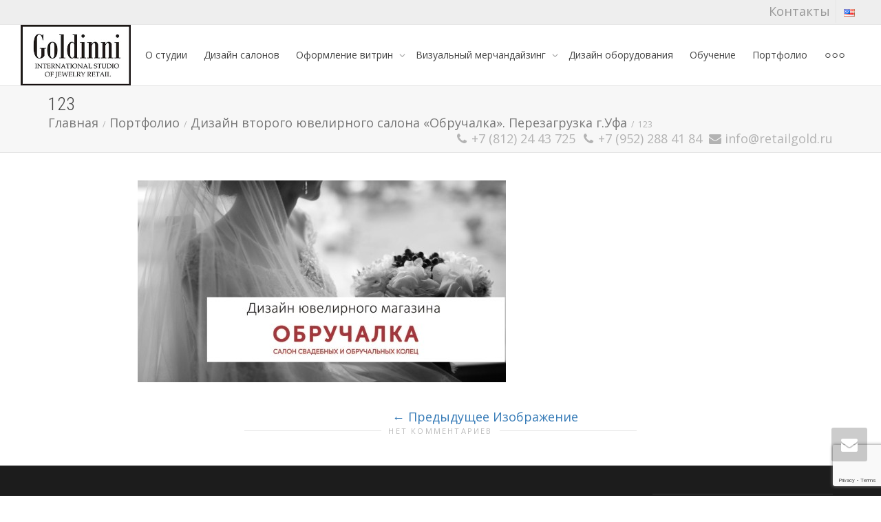

--- FILE ---
content_type: text/html; charset=utf-8
request_url: https://www.google.com/recaptcha/api2/anchor?ar=1&k=6LcPyb0bAAAAAFT0Xix7Z1SquXRnA_cqaWzmn1DZ&co=aHR0cHM6Ly9yZXRhaWxnb2xkLnJ1OjQ0Mw..&hl=en&v=PoyoqOPhxBO7pBk68S4YbpHZ&size=invisible&anchor-ms=20000&execute-ms=30000&cb=dju37ejejluf
body_size: 48788
content:
<!DOCTYPE HTML><html dir="ltr" lang="en"><head><meta http-equiv="Content-Type" content="text/html; charset=UTF-8">
<meta http-equiv="X-UA-Compatible" content="IE=edge">
<title>reCAPTCHA</title>
<style type="text/css">
/* cyrillic-ext */
@font-face {
  font-family: 'Roboto';
  font-style: normal;
  font-weight: 400;
  font-stretch: 100%;
  src: url(//fonts.gstatic.com/s/roboto/v48/KFO7CnqEu92Fr1ME7kSn66aGLdTylUAMa3GUBHMdazTgWw.woff2) format('woff2');
  unicode-range: U+0460-052F, U+1C80-1C8A, U+20B4, U+2DE0-2DFF, U+A640-A69F, U+FE2E-FE2F;
}
/* cyrillic */
@font-face {
  font-family: 'Roboto';
  font-style: normal;
  font-weight: 400;
  font-stretch: 100%;
  src: url(//fonts.gstatic.com/s/roboto/v48/KFO7CnqEu92Fr1ME7kSn66aGLdTylUAMa3iUBHMdazTgWw.woff2) format('woff2');
  unicode-range: U+0301, U+0400-045F, U+0490-0491, U+04B0-04B1, U+2116;
}
/* greek-ext */
@font-face {
  font-family: 'Roboto';
  font-style: normal;
  font-weight: 400;
  font-stretch: 100%;
  src: url(//fonts.gstatic.com/s/roboto/v48/KFO7CnqEu92Fr1ME7kSn66aGLdTylUAMa3CUBHMdazTgWw.woff2) format('woff2');
  unicode-range: U+1F00-1FFF;
}
/* greek */
@font-face {
  font-family: 'Roboto';
  font-style: normal;
  font-weight: 400;
  font-stretch: 100%;
  src: url(//fonts.gstatic.com/s/roboto/v48/KFO7CnqEu92Fr1ME7kSn66aGLdTylUAMa3-UBHMdazTgWw.woff2) format('woff2');
  unicode-range: U+0370-0377, U+037A-037F, U+0384-038A, U+038C, U+038E-03A1, U+03A3-03FF;
}
/* math */
@font-face {
  font-family: 'Roboto';
  font-style: normal;
  font-weight: 400;
  font-stretch: 100%;
  src: url(//fonts.gstatic.com/s/roboto/v48/KFO7CnqEu92Fr1ME7kSn66aGLdTylUAMawCUBHMdazTgWw.woff2) format('woff2');
  unicode-range: U+0302-0303, U+0305, U+0307-0308, U+0310, U+0312, U+0315, U+031A, U+0326-0327, U+032C, U+032F-0330, U+0332-0333, U+0338, U+033A, U+0346, U+034D, U+0391-03A1, U+03A3-03A9, U+03B1-03C9, U+03D1, U+03D5-03D6, U+03F0-03F1, U+03F4-03F5, U+2016-2017, U+2034-2038, U+203C, U+2040, U+2043, U+2047, U+2050, U+2057, U+205F, U+2070-2071, U+2074-208E, U+2090-209C, U+20D0-20DC, U+20E1, U+20E5-20EF, U+2100-2112, U+2114-2115, U+2117-2121, U+2123-214F, U+2190, U+2192, U+2194-21AE, U+21B0-21E5, U+21F1-21F2, U+21F4-2211, U+2213-2214, U+2216-22FF, U+2308-230B, U+2310, U+2319, U+231C-2321, U+2336-237A, U+237C, U+2395, U+239B-23B7, U+23D0, U+23DC-23E1, U+2474-2475, U+25AF, U+25B3, U+25B7, U+25BD, U+25C1, U+25CA, U+25CC, U+25FB, U+266D-266F, U+27C0-27FF, U+2900-2AFF, U+2B0E-2B11, U+2B30-2B4C, U+2BFE, U+3030, U+FF5B, U+FF5D, U+1D400-1D7FF, U+1EE00-1EEFF;
}
/* symbols */
@font-face {
  font-family: 'Roboto';
  font-style: normal;
  font-weight: 400;
  font-stretch: 100%;
  src: url(//fonts.gstatic.com/s/roboto/v48/KFO7CnqEu92Fr1ME7kSn66aGLdTylUAMaxKUBHMdazTgWw.woff2) format('woff2');
  unicode-range: U+0001-000C, U+000E-001F, U+007F-009F, U+20DD-20E0, U+20E2-20E4, U+2150-218F, U+2190, U+2192, U+2194-2199, U+21AF, U+21E6-21F0, U+21F3, U+2218-2219, U+2299, U+22C4-22C6, U+2300-243F, U+2440-244A, U+2460-24FF, U+25A0-27BF, U+2800-28FF, U+2921-2922, U+2981, U+29BF, U+29EB, U+2B00-2BFF, U+4DC0-4DFF, U+FFF9-FFFB, U+10140-1018E, U+10190-1019C, U+101A0, U+101D0-101FD, U+102E0-102FB, U+10E60-10E7E, U+1D2C0-1D2D3, U+1D2E0-1D37F, U+1F000-1F0FF, U+1F100-1F1AD, U+1F1E6-1F1FF, U+1F30D-1F30F, U+1F315, U+1F31C, U+1F31E, U+1F320-1F32C, U+1F336, U+1F378, U+1F37D, U+1F382, U+1F393-1F39F, U+1F3A7-1F3A8, U+1F3AC-1F3AF, U+1F3C2, U+1F3C4-1F3C6, U+1F3CA-1F3CE, U+1F3D4-1F3E0, U+1F3ED, U+1F3F1-1F3F3, U+1F3F5-1F3F7, U+1F408, U+1F415, U+1F41F, U+1F426, U+1F43F, U+1F441-1F442, U+1F444, U+1F446-1F449, U+1F44C-1F44E, U+1F453, U+1F46A, U+1F47D, U+1F4A3, U+1F4B0, U+1F4B3, U+1F4B9, U+1F4BB, U+1F4BF, U+1F4C8-1F4CB, U+1F4D6, U+1F4DA, U+1F4DF, U+1F4E3-1F4E6, U+1F4EA-1F4ED, U+1F4F7, U+1F4F9-1F4FB, U+1F4FD-1F4FE, U+1F503, U+1F507-1F50B, U+1F50D, U+1F512-1F513, U+1F53E-1F54A, U+1F54F-1F5FA, U+1F610, U+1F650-1F67F, U+1F687, U+1F68D, U+1F691, U+1F694, U+1F698, U+1F6AD, U+1F6B2, U+1F6B9-1F6BA, U+1F6BC, U+1F6C6-1F6CF, U+1F6D3-1F6D7, U+1F6E0-1F6EA, U+1F6F0-1F6F3, U+1F6F7-1F6FC, U+1F700-1F7FF, U+1F800-1F80B, U+1F810-1F847, U+1F850-1F859, U+1F860-1F887, U+1F890-1F8AD, U+1F8B0-1F8BB, U+1F8C0-1F8C1, U+1F900-1F90B, U+1F93B, U+1F946, U+1F984, U+1F996, U+1F9E9, U+1FA00-1FA6F, U+1FA70-1FA7C, U+1FA80-1FA89, U+1FA8F-1FAC6, U+1FACE-1FADC, U+1FADF-1FAE9, U+1FAF0-1FAF8, U+1FB00-1FBFF;
}
/* vietnamese */
@font-face {
  font-family: 'Roboto';
  font-style: normal;
  font-weight: 400;
  font-stretch: 100%;
  src: url(//fonts.gstatic.com/s/roboto/v48/KFO7CnqEu92Fr1ME7kSn66aGLdTylUAMa3OUBHMdazTgWw.woff2) format('woff2');
  unicode-range: U+0102-0103, U+0110-0111, U+0128-0129, U+0168-0169, U+01A0-01A1, U+01AF-01B0, U+0300-0301, U+0303-0304, U+0308-0309, U+0323, U+0329, U+1EA0-1EF9, U+20AB;
}
/* latin-ext */
@font-face {
  font-family: 'Roboto';
  font-style: normal;
  font-weight: 400;
  font-stretch: 100%;
  src: url(//fonts.gstatic.com/s/roboto/v48/KFO7CnqEu92Fr1ME7kSn66aGLdTylUAMa3KUBHMdazTgWw.woff2) format('woff2');
  unicode-range: U+0100-02BA, U+02BD-02C5, U+02C7-02CC, U+02CE-02D7, U+02DD-02FF, U+0304, U+0308, U+0329, U+1D00-1DBF, U+1E00-1E9F, U+1EF2-1EFF, U+2020, U+20A0-20AB, U+20AD-20C0, U+2113, U+2C60-2C7F, U+A720-A7FF;
}
/* latin */
@font-face {
  font-family: 'Roboto';
  font-style: normal;
  font-weight: 400;
  font-stretch: 100%;
  src: url(//fonts.gstatic.com/s/roboto/v48/KFO7CnqEu92Fr1ME7kSn66aGLdTylUAMa3yUBHMdazQ.woff2) format('woff2');
  unicode-range: U+0000-00FF, U+0131, U+0152-0153, U+02BB-02BC, U+02C6, U+02DA, U+02DC, U+0304, U+0308, U+0329, U+2000-206F, U+20AC, U+2122, U+2191, U+2193, U+2212, U+2215, U+FEFF, U+FFFD;
}
/* cyrillic-ext */
@font-face {
  font-family: 'Roboto';
  font-style: normal;
  font-weight: 500;
  font-stretch: 100%;
  src: url(//fonts.gstatic.com/s/roboto/v48/KFO7CnqEu92Fr1ME7kSn66aGLdTylUAMa3GUBHMdazTgWw.woff2) format('woff2');
  unicode-range: U+0460-052F, U+1C80-1C8A, U+20B4, U+2DE0-2DFF, U+A640-A69F, U+FE2E-FE2F;
}
/* cyrillic */
@font-face {
  font-family: 'Roboto';
  font-style: normal;
  font-weight: 500;
  font-stretch: 100%;
  src: url(//fonts.gstatic.com/s/roboto/v48/KFO7CnqEu92Fr1ME7kSn66aGLdTylUAMa3iUBHMdazTgWw.woff2) format('woff2');
  unicode-range: U+0301, U+0400-045F, U+0490-0491, U+04B0-04B1, U+2116;
}
/* greek-ext */
@font-face {
  font-family: 'Roboto';
  font-style: normal;
  font-weight: 500;
  font-stretch: 100%;
  src: url(//fonts.gstatic.com/s/roboto/v48/KFO7CnqEu92Fr1ME7kSn66aGLdTylUAMa3CUBHMdazTgWw.woff2) format('woff2');
  unicode-range: U+1F00-1FFF;
}
/* greek */
@font-face {
  font-family: 'Roboto';
  font-style: normal;
  font-weight: 500;
  font-stretch: 100%;
  src: url(//fonts.gstatic.com/s/roboto/v48/KFO7CnqEu92Fr1ME7kSn66aGLdTylUAMa3-UBHMdazTgWw.woff2) format('woff2');
  unicode-range: U+0370-0377, U+037A-037F, U+0384-038A, U+038C, U+038E-03A1, U+03A3-03FF;
}
/* math */
@font-face {
  font-family: 'Roboto';
  font-style: normal;
  font-weight: 500;
  font-stretch: 100%;
  src: url(//fonts.gstatic.com/s/roboto/v48/KFO7CnqEu92Fr1ME7kSn66aGLdTylUAMawCUBHMdazTgWw.woff2) format('woff2');
  unicode-range: U+0302-0303, U+0305, U+0307-0308, U+0310, U+0312, U+0315, U+031A, U+0326-0327, U+032C, U+032F-0330, U+0332-0333, U+0338, U+033A, U+0346, U+034D, U+0391-03A1, U+03A3-03A9, U+03B1-03C9, U+03D1, U+03D5-03D6, U+03F0-03F1, U+03F4-03F5, U+2016-2017, U+2034-2038, U+203C, U+2040, U+2043, U+2047, U+2050, U+2057, U+205F, U+2070-2071, U+2074-208E, U+2090-209C, U+20D0-20DC, U+20E1, U+20E5-20EF, U+2100-2112, U+2114-2115, U+2117-2121, U+2123-214F, U+2190, U+2192, U+2194-21AE, U+21B0-21E5, U+21F1-21F2, U+21F4-2211, U+2213-2214, U+2216-22FF, U+2308-230B, U+2310, U+2319, U+231C-2321, U+2336-237A, U+237C, U+2395, U+239B-23B7, U+23D0, U+23DC-23E1, U+2474-2475, U+25AF, U+25B3, U+25B7, U+25BD, U+25C1, U+25CA, U+25CC, U+25FB, U+266D-266F, U+27C0-27FF, U+2900-2AFF, U+2B0E-2B11, U+2B30-2B4C, U+2BFE, U+3030, U+FF5B, U+FF5D, U+1D400-1D7FF, U+1EE00-1EEFF;
}
/* symbols */
@font-face {
  font-family: 'Roboto';
  font-style: normal;
  font-weight: 500;
  font-stretch: 100%;
  src: url(//fonts.gstatic.com/s/roboto/v48/KFO7CnqEu92Fr1ME7kSn66aGLdTylUAMaxKUBHMdazTgWw.woff2) format('woff2');
  unicode-range: U+0001-000C, U+000E-001F, U+007F-009F, U+20DD-20E0, U+20E2-20E4, U+2150-218F, U+2190, U+2192, U+2194-2199, U+21AF, U+21E6-21F0, U+21F3, U+2218-2219, U+2299, U+22C4-22C6, U+2300-243F, U+2440-244A, U+2460-24FF, U+25A0-27BF, U+2800-28FF, U+2921-2922, U+2981, U+29BF, U+29EB, U+2B00-2BFF, U+4DC0-4DFF, U+FFF9-FFFB, U+10140-1018E, U+10190-1019C, U+101A0, U+101D0-101FD, U+102E0-102FB, U+10E60-10E7E, U+1D2C0-1D2D3, U+1D2E0-1D37F, U+1F000-1F0FF, U+1F100-1F1AD, U+1F1E6-1F1FF, U+1F30D-1F30F, U+1F315, U+1F31C, U+1F31E, U+1F320-1F32C, U+1F336, U+1F378, U+1F37D, U+1F382, U+1F393-1F39F, U+1F3A7-1F3A8, U+1F3AC-1F3AF, U+1F3C2, U+1F3C4-1F3C6, U+1F3CA-1F3CE, U+1F3D4-1F3E0, U+1F3ED, U+1F3F1-1F3F3, U+1F3F5-1F3F7, U+1F408, U+1F415, U+1F41F, U+1F426, U+1F43F, U+1F441-1F442, U+1F444, U+1F446-1F449, U+1F44C-1F44E, U+1F453, U+1F46A, U+1F47D, U+1F4A3, U+1F4B0, U+1F4B3, U+1F4B9, U+1F4BB, U+1F4BF, U+1F4C8-1F4CB, U+1F4D6, U+1F4DA, U+1F4DF, U+1F4E3-1F4E6, U+1F4EA-1F4ED, U+1F4F7, U+1F4F9-1F4FB, U+1F4FD-1F4FE, U+1F503, U+1F507-1F50B, U+1F50D, U+1F512-1F513, U+1F53E-1F54A, U+1F54F-1F5FA, U+1F610, U+1F650-1F67F, U+1F687, U+1F68D, U+1F691, U+1F694, U+1F698, U+1F6AD, U+1F6B2, U+1F6B9-1F6BA, U+1F6BC, U+1F6C6-1F6CF, U+1F6D3-1F6D7, U+1F6E0-1F6EA, U+1F6F0-1F6F3, U+1F6F7-1F6FC, U+1F700-1F7FF, U+1F800-1F80B, U+1F810-1F847, U+1F850-1F859, U+1F860-1F887, U+1F890-1F8AD, U+1F8B0-1F8BB, U+1F8C0-1F8C1, U+1F900-1F90B, U+1F93B, U+1F946, U+1F984, U+1F996, U+1F9E9, U+1FA00-1FA6F, U+1FA70-1FA7C, U+1FA80-1FA89, U+1FA8F-1FAC6, U+1FACE-1FADC, U+1FADF-1FAE9, U+1FAF0-1FAF8, U+1FB00-1FBFF;
}
/* vietnamese */
@font-face {
  font-family: 'Roboto';
  font-style: normal;
  font-weight: 500;
  font-stretch: 100%;
  src: url(//fonts.gstatic.com/s/roboto/v48/KFO7CnqEu92Fr1ME7kSn66aGLdTylUAMa3OUBHMdazTgWw.woff2) format('woff2');
  unicode-range: U+0102-0103, U+0110-0111, U+0128-0129, U+0168-0169, U+01A0-01A1, U+01AF-01B0, U+0300-0301, U+0303-0304, U+0308-0309, U+0323, U+0329, U+1EA0-1EF9, U+20AB;
}
/* latin-ext */
@font-face {
  font-family: 'Roboto';
  font-style: normal;
  font-weight: 500;
  font-stretch: 100%;
  src: url(//fonts.gstatic.com/s/roboto/v48/KFO7CnqEu92Fr1ME7kSn66aGLdTylUAMa3KUBHMdazTgWw.woff2) format('woff2');
  unicode-range: U+0100-02BA, U+02BD-02C5, U+02C7-02CC, U+02CE-02D7, U+02DD-02FF, U+0304, U+0308, U+0329, U+1D00-1DBF, U+1E00-1E9F, U+1EF2-1EFF, U+2020, U+20A0-20AB, U+20AD-20C0, U+2113, U+2C60-2C7F, U+A720-A7FF;
}
/* latin */
@font-face {
  font-family: 'Roboto';
  font-style: normal;
  font-weight: 500;
  font-stretch: 100%;
  src: url(//fonts.gstatic.com/s/roboto/v48/KFO7CnqEu92Fr1ME7kSn66aGLdTylUAMa3yUBHMdazQ.woff2) format('woff2');
  unicode-range: U+0000-00FF, U+0131, U+0152-0153, U+02BB-02BC, U+02C6, U+02DA, U+02DC, U+0304, U+0308, U+0329, U+2000-206F, U+20AC, U+2122, U+2191, U+2193, U+2212, U+2215, U+FEFF, U+FFFD;
}
/* cyrillic-ext */
@font-face {
  font-family: 'Roboto';
  font-style: normal;
  font-weight: 900;
  font-stretch: 100%;
  src: url(//fonts.gstatic.com/s/roboto/v48/KFO7CnqEu92Fr1ME7kSn66aGLdTylUAMa3GUBHMdazTgWw.woff2) format('woff2');
  unicode-range: U+0460-052F, U+1C80-1C8A, U+20B4, U+2DE0-2DFF, U+A640-A69F, U+FE2E-FE2F;
}
/* cyrillic */
@font-face {
  font-family: 'Roboto';
  font-style: normal;
  font-weight: 900;
  font-stretch: 100%;
  src: url(//fonts.gstatic.com/s/roboto/v48/KFO7CnqEu92Fr1ME7kSn66aGLdTylUAMa3iUBHMdazTgWw.woff2) format('woff2');
  unicode-range: U+0301, U+0400-045F, U+0490-0491, U+04B0-04B1, U+2116;
}
/* greek-ext */
@font-face {
  font-family: 'Roboto';
  font-style: normal;
  font-weight: 900;
  font-stretch: 100%;
  src: url(//fonts.gstatic.com/s/roboto/v48/KFO7CnqEu92Fr1ME7kSn66aGLdTylUAMa3CUBHMdazTgWw.woff2) format('woff2');
  unicode-range: U+1F00-1FFF;
}
/* greek */
@font-face {
  font-family: 'Roboto';
  font-style: normal;
  font-weight: 900;
  font-stretch: 100%;
  src: url(//fonts.gstatic.com/s/roboto/v48/KFO7CnqEu92Fr1ME7kSn66aGLdTylUAMa3-UBHMdazTgWw.woff2) format('woff2');
  unicode-range: U+0370-0377, U+037A-037F, U+0384-038A, U+038C, U+038E-03A1, U+03A3-03FF;
}
/* math */
@font-face {
  font-family: 'Roboto';
  font-style: normal;
  font-weight: 900;
  font-stretch: 100%;
  src: url(//fonts.gstatic.com/s/roboto/v48/KFO7CnqEu92Fr1ME7kSn66aGLdTylUAMawCUBHMdazTgWw.woff2) format('woff2');
  unicode-range: U+0302-0303, U+0305, U+0307-0308, U+0310, U+0312, U+0315, U+031A, U+0326-0327, U+032C, U+032F-0330, U+0332-0333, U+0338, U+033A, U+0346, U+034D, U+0391-03A1, U+03A3-03A9, U+03B1-03C9, U+03D1, U+03D5-03D6, U+03F0-03F1, U+03F4-03F5, U+2016-2017, U+2034-2038, U+203C, U+2040, U+2043, U+2047, U+2050, U+2057, U+205F, U+2070-2071, U+2074-208E, U+2090-209C, U+20D0-20DC, U+20E1, U+20E5-20EF, U+2100-2112, U+2114-2115, U+2117-2121, U+2123-214F, U+2190, U+2192, U+2194-21AE, U+21B0-21E5, U+21F1-21F2, U+21F4-2211, U+2213-2214, U+2216-22FF, U+2308-230B, U+2310, U+2319, U+231C-2321, U+2336-237A, U+237C, U+2395, U+239B-23B7, U+23D0, U+23DC-23E1, U+2474-2475, U+25AF, U+25B3, U+25B7, U+25BD, U+25C1, U+25CA, U+25CC, U+25FB, U+266D-266F, U+27C0-27FF, U+2900-2AFF, U+2B0E-2B11, U+2B30-2B4C, U+2BFE, U+3030, U+FF5B, U+FF5D, U+1D400-1D7FF, U+1EE00-1EEFF;
}
/* symbols */
@font-face {
  font-family: 'Roboto';
  font-style: normal;
  font-weight: 900;
  font-stretch: 100%;
  src: url(//fonts.gstatic.com/s/roboto/v48/KFO7CnqEu92Fr1ME7kSn66aGLdTylUAMaxKUBHMdazTgWw.woff2) format('woff2');
  unicode-range: U+0001-000C, U+000E-001F, U+007F-009F, U+20DD-20E0, U+20E2-20E4, U+2150-218F, U+2190, U+2192, U+2194-2199, U+21AF, U+21E6-21F0, U+21F3, U+2218-2219, U+2299, U+22C4-22C6, U+2300-243F, U+2440-244A, U+2460-24FF, U+25A0-27BF, U+2800-28FF, U+2921-2922, U+2981, U+29BF, U+29EB, U+2B00-2BFF, U+4DC0-4DFF, U+FFF9-FFFB, U+10140-1018E, U+10190-1019C, U+101A0, U+101D0-101FD, U+102E0-102FB, U+10E60-10E7E, U+1D2C0-1D2D3, U+1D2E0-1D37F, U+1F000-1F0FF, U+1F100-1F1AD, U+1F1E6-1F1FF, U+1F30D-1F30F, U+1F315, U+1F31C, U+1F31E, U+1F320-1F32C, U+1F336, U+1F378, U+1F37D, U+1F382, U+1F393-1F39F, U+1F3A7-1F3A8, U+1F3AC-1F3AF, U+1F3C2, U+1F3C4-1F3C6, U+1F3CA-1F3CE, U+1F3D4-1F3E0, U+1F3ED, U+1F3F1-1F3F3, U+1F3F5-1F3F7, U+1F408, U+1F415, U+1F41F, U+1F426, U+1F43F, U+1F441-1F442, U+1F444, U+1F446-1F449, U+1F44C-1F44E, U+1F453, U+1F46A, U+1F47D, U+1F4A3, U+1F4B0, U+1F4B3, U+1F4B9, U+1F4BB, U+1F4BF, U+1F4C8-1F4CB, U+1F4D6, U+1F4DA, U+1F4DF, U+1F4E3-1F4E6, U+1F4EA-1F4ED, U+1F4F7, U+1F4F9-1F4FB, U+1F4FD-1F4FE, U+1F503, U+1F507-1F50B, U+1F50D, U+1F512-1F513, U+1F53E-1F54A, U+1F54F-1F5FA, U+1F610, U+1F650-1F67F, U+1F687, U+1F68D, U+1F691, U+1F694, U+1F698, U+1F6AD, U+1F6B2, U+1F6B9-1F6BA, U+1F6BC, U+1F6C6-1F6CF, U+1F6D3-1F6D7, U+1F6E0-1F6EA, U+1F6F0-1F6F3, U+1F6F7-1F6FC, U+1F700-1F7FF, U+1F800-1F80B, U+1F810-1F847, U+1F850-1F859, U+1F860-1F887, U+1F890-1F8AD, U+1F8B0-1F8BB, U+1F8C0-1F8C1, U+1F900-1F90B, U+1F93B, U+1F946, U+1F984, U+1F996, U+1F9E9, U+1FA00-1FA6F, U+1FA70-1FA7C, U+1FA80-1FA89, U+1FA8F-1FAC6, U+1FACE-1FADC, U+1FADF-1FAE9, U+1FAF0-1FAF8, U+1FB00-1FBFF;
}
/* vietnamese */
@font-face {
  font-family: 'Roboto';
  font-style: normal;
  font-weight: 900;
  font-stretch: 100%;
  src: url(//fonts.gstatic.com/s/roboto/v48/KFO7CnqEu92Fr1ME7kSn66aGLdTylUAMa3OUBHMdazTgWw.woff2) format('woff2');
  unicode-range: U+0102-0103, U+0110-0111, U+0128-0129, U+0168-0169, U+01A0-01A1, U+01AF-01B0, U+0300-0301, U+0303-0304, U+0308-0309, U+0323, U+0329, U+1EA0-1EF9, U+20AB;
}
/* latin-ext */
@font-face {
  font-family: 'Roboto';
  font-style: normal;
  font-weight: 900;
  font-stretch: 100%;
  src: url(//fonts.gstatic.com/s/roboto/v48/KFO7CnqEu92Fr1ME7kSn66aGLdTylUAMa3KUBHMdazTgWw.woff2) format('woff2');
  unicode-range: U+0100-02BA, U+02BD-02C5, U+02C7-02CC, U+02CE-02D7, U+02DD-02FF, U+0304, U+0308, U+0329, U+1D00-1DBF, U+1E00-1E9F, U+1EF2-1EFF, U+2020, U+20A0-20AB, U+20AD-20C0, U+2113, U+2C60-2C7F, U+A720-A7FF;
}
/* latin */
@font-face {
  font-family: 'Roboto';
  font-style: normal;
  font-weight: 900;
  font-stretch: 100%;
  src: url(//fonts.gstatic.com/s/roboto/v48/KFO7CnqEu92Fr1ME7kSn66aGLdTylUAMa3yUBHMdazQ.woff2) format('woff2');
  unicode-range: U+0000-00FF, U+0131, U+0152-0153, U+02BB-02BC, U+02C6, U+02DA, U+02DC, U+0304, U+0308, U+0329, U+2000-206F, U+20AC, U+2122, U+2191, U+2193, U+2212, U+2215, U+FEFF, U+FFFD;
}

</style>
<link rel="stylesheet" type="text/css" href="https://www.gstatic.com/recaptcha/releases/PoyoqOPhxBO7pBk68S4YbpHZ/styles__ltr.css">
<script nonce="fJKhDGjOQRKcHoQ9m28HMA" type="text/javascript">window['__recaptcha_api'] = 'https://www.google.com/recaptcha/api2/';</script>
<script type="text/javascript" src="https://www.gstatic.com/recaptcha/releases/PoyoqOPhxBO7pBk68S4YbpHZ/recaptcha__en.js" nonce="fJKhDGjOQRKcHoQ9m28HMA">
      
    </script></head>
<body><div id="rc-anchor-alert" class="rc-anchor-alert"></div>
<input type="hidden" id="recaptcha-token" value="[base64]">
<script type="text/javascript" nonce="fJKhDGjOQRKcHoQ9m28HMA">
      recaptcha.anchor.Main.init("[\x22ainput\x22,[\x22bgdata\x22,\x22\x22,\[base64]/[base64]/bmV3IFpbdF0obVswXSk6Sz09Mj9uZXcgWlt0XShtWzBdLG1bMV0pOks9PTM/bmV3IFpbdF0obVswXSxtWzFdLG1bMl0pOks9PTQ/[base64]/[base64]/[base64]/[base64]/[base64]/[base64]/[base64]/[base64]/[base64]/[base64]/[base64]/[base64]/[base64]/[base64]\\u003d\\u003d\x22,\[base64]\\u003d\\u003d\x22,\x22J8K3HDcrY3szHB0xwrDCilLDqg/CvMOMw6EvwoMcw6zDisKNw4dsRMO0wqvDu8OEOiTCnmbDmMK1wqA8wokkw4Q/L17CtWBuw6cOfxPCmMOpEsOHSHnCulgYIMOawqABdW8kDcODw4bCvA8vwobDssKGw4vDjMOqDRtWbMKowrzCssO9ZD/Cg8OCw6nChCfCh8OYwqHCtsKKwphVPgrChsKGUcOGeiLCq8K2wrPClj8IwrPDl1wvwpDCsww9wr/CoMKlwp12w6QVwo3Do8KdSsOpwo3DqidAw5Eqwr9Ew7jDqcKtw6o9w7JjLcOaJCzDs1/DosOow547w7gQw4ESw4ofShZFA8KRGMKbwpUlMF7Dpw3DicOVQ3IfEsK+OHZmw4sRw4HDicOqw7fCqcK0BMKHdMOKX3/Dh8K2J8KNw7LCncOSJcOlwqXCl1DDuW/DrTnDqio5KcKYB8O1dhfDgcKLLWYbw4zCigTCjmkrwq/[base64]/DjcKsdE8+RTXCpMOYdcKGw6XDtk3Dn1PDpcOfwq7Cpz9YO8KzwqfCgi3CsHfCqsKIwojDmsOKZFlrME7DokUbTT9EI8OfwprCq3htU1ZzaRvCvcKcasODfMOWA8KcP8Ojwr1qKgXDqMOeHVTDgsKFw5gCDcOFw5d4wpfCnHdKwonDqlU4FcOubsOdQMOaWlfCv3/DpytiwoXDuR/Cq3UyFWfDkcK2OcOlYS/[base64]/DvsKYwphqwoQDwrjCohPCkcORVsKNwqloewIWFsO8wosZw5jCpMOZwox0AsKNIcOhSk/[base64]/w6bCpnnCi8OTPVPCoWNmw7dMwqPCkMKewpzCo8KKTQ7Ch33ChsK2w5PCssO9esOtw7oMwp3CrcKlFVcTewomP8KhwpPCq0DDrH/Chxocwo0ewpjClsOqAMOFNRHDnn45R8ODwq7ChUxGdCYTw5HCn0Znw6FlZ1jDkw/CqG4DBsKqw7bDhsK8wr4xCWzDiMO5wrbCpMOXEsO+QcOJSsKVwpLDo1vDpB/DgcOaSMK4MAjCunheGMOgwoMLAMOSwoAaJsKaw5d+wpBnIsKswp3DhsKNTDcNw5HDoMKaLBrDs2DCoMOhIRnDrmoQCCtYw4/CqHfDhhLDjDMod3bDgxbClEp7NgQbw5zDnMOsfmzDrGhsOyFGXsOkwoLDg3Ftw41tw4kTw7QNwofCgsKXHyzDj8OOwr0Owr/Cs2UGw5NIA04gU1LCqETCmEcmw4MUQcO5ICQtwqHCn8OcwpbCpgsaGcOFw5NFQlEHwqfCvMO0woPDl8OYw6DCocO+w5vDncK1Tm5zwpnCvS0/CBDDv8OSIsOMw5/DsMOgw54Vw5HCrsKvw6DCpMKpDjnCpjl3wozCsCfClh7Dk8Oiw5xJQMK1U8OAMkrCnlRNw63CscK/wptXw4HCicKJwpXDsEtPFsOPwqHCnsOow5N4e8OHXXHCu8O7LCzDtcKHf8KkQgN/QFgGw7pjQHh0F8O6Z8Kyw7vCtsK2w5kQbMK0b8K5DxJZN8OIw7zDiFnClX3CkXXColpeAcKGWsO0w54dw70cwq4vHDvChMKGUSHDgcKmWsO5w5oLw4hDG8KCw7XDqsOIwpDDuiTDgcKAw6LCocKsfk/Ctm0rUsO3wpPCjsKbw4d3TSAEIgDCnXh7w4nCr046w4/ClsOfw7vCoMOswr7Dg2/[base64]/[base64]/DtsOlODPCpcKfdRjCu8OZwrdywoLDuMKtwrxVaMOVwq9lwpsKwq/[base64]/[base64]/Ct8ONfgs3w6rCpcOTw6jDvwI/Oy9uw7zDn8O+HGvDplHDlcOtV1/CmcOARcOcwprCpMOzw6PCvcK/wrtRw7UmwoFAw4rDnnnCtzXCtm/DlsKWw5/[base64]/wpLDg0bCj8Oiw73DvVfDh8OBVgPDogoIwo15w7JNwqjClsKPwpooOsKUSh/[base64]/w57Di0zDgHx5w5UmwrIuw4jDhMOqw7HDpcKOw6QLHMKgw43DigzDqsOMCl3CglTCl8OgERzCscKAYF/CrMO7wowrKHgCw6vDhjcpT8OPCsOHw4PCnRPClsKlScO0w4zCgjNDWg/DhgbCu8Kcwq9Zw73CqcKwwr/DszHDocKMw4bCvxcqwqPCoSrDo8KQHyMMGhTDs8O6eGPDksKLwrgiw6vCjFsWw7Z9w6XCnCPCl8OUw4DCjMOnMMOKA8OtBMO6IcK2w4JzVMOHwp3DqzVkTMOjKsKCZsOuPMOMBzXCp8K2wqMGYzfClWTDu8O/w5TCrRUmwo9zwr/DqDbCgVxYwprDrcK2w5bDhWVawq9cUMKQNcOXwr55dsKIdmtYw4zDhSDDu8KFwq8cBsK9ZwsCwoYkwpQ9HDDDnDIfw7Qfw7VWw5nCjVjCilt6w5/Drj0EFynCj3Fdw7fCowzDvzDDu8KrQzUbw7TCk13DhErDucO3w6zCjMKdwql0wp1xRifDg2c+wqXCpsKmV8K9woHClcO6wqACIMKbLcO7wqAZw5wPRUQLWk7CjcONw5fCuV3Dk1jDnWLDq0QkcF4yaSzCr8KHT1k6w4nCrMK9wqRROsOswohpZnfCpH0Xw7/CpsOjw4bDulkfaz3CtFNCw6ooD8OHw4LChTvDssKPw7Yrw6dPw6lPw59dwrPDtMOBw5PCmMOuFcK4w5d3w4HCsAojdcKgMMKLw5DCt8K4wpvDg8OWQ8K/w4vDvAxuwplwwrVueQ3DllvDmx97czMLwotEN8OjO8Kaw7lRLsKMP8OPVz0Tw6jCisKgw5fDllTDqT7DkHx5w4JRwr5rwqDCiwxcwqDCmwsXKsOGwp9mwqXDtsKGwoYIw5EpfMKEA3nDpmAKGsK6EGA8w4bCr8K5RsO/MWYnw7xbZsKacMKZw65LwqDCpsOHDyAQw7UawprCogvCqcO5U8O/[base64]/CrTkDw7xKw7bCvmpNw5ggURnCn8KQwqZXw7rDpcOKaFg1wqTDh8Kow5VUBMOWw7VUw57DicOewpQqw5pyw7LCv8OXfyvDix/[base64]/[base64]/Ct8KRYEFYwroBEHPCn8O+wrnDmcKrwqTCgcKrw7PDmAApwpHCql7Cl8Kuwqw4TwjDn8OKwr3CqsKlwqUZwqzDqwswbE3Dri7Cj3YOYi/DogkMwqvCg1E6RsOFXEwQWMKSwqXDqcOAw7bCnXkaacKHJsKQFsOxw4YtB8KkJcK4wozDmWrCosOTwqx6wqLCqRk7IH3ChcOzwoB+FEEGw547w5EnS8KLw7jCmWEOw5JJLRbCq8K5wq8Sw6fDpMOEHsKhQHUZDAUjDMOywpnDlMK6fwc/w4Q9w7XCs8Onw7MWwqvDhQEMwpLDqivCvxbDqsK+wpRXwqfCvcOew6wOw7/DrMOUw67DvMO0TMKrd2TDt3odwoHCmcK+woRjwrvDosOqw7w+FxvDgsOvwpcnwrV/wpbClDRIw6swwoPDklxdwqFcFn3CpcKMw4koKndJwo/[base64]/DjsOrFsKCw58gSxNSwrMTEEcnw5TCnMKKw5HDksKawr3DgMKKwr1yPsO4w4DDlMONw7EiaADDmWE9Ulwkw4kXw4NEw7LCglnDu2k5DA3ChcOlX1TCggHDgMKcPzPCncK+w6vCh8KgfWJWIyFBJMOKwpFRKjfDm3QMw7/[base64]/[base64]/[base64]/Ci8KFw6zCgsKmLAsow4UjwoFyHRVFecKMaCvCrsOJw6HCiMOfwoTDosO7w6nCiC3CtMOELADCmxEGHmZnwq/DssObOcKACMKEB1rDg8KLw7wkQMKYBGsrZsKpacKXax/Cm0zDiMObwpfDocKuSMKewq7DscKww67DtWcbw5IBw7A6LVAVIQJDwqjCllzClkDDmRfDiBHDh1/DnhPCrMOow6QJC3LCv3M+W8O8w4NEwpfDncK9w6EmwroXesObP8K2wqpePcKfwqDDpMKww65jwoFrw7Y+wpBuGsOpwr5VEjvDsVoyw5XDiRHCh8O/wrsRFljCkTtBwr5swqYQOsOUccOiwq0tw7B7w5lvwq1XVWfDrA7CpS/DsVp9wpDDisK3RMOBw7bDnMKJw6HDr8KVwofDsMK0w5XDmcO9OHF+dFJzwo7CnDpHcMKfFMO+McK6wpcUw7vDkCYiw7Iuwp9Zw4tLWmkpw6VWUWltFcKbPMKkGEAFw5rDgcKtw57Dqw4RVMOSfjzCtcOWPcKjQ0/CjsOrwpgOHMO+TsKyw5YtbsOMU8KMw6gsw7sUwrfDnsOMwpvDiDzDv8KIwo5XJMKNY8OfRcKIEH/[base64]/[base64]/CMK4wo3DpMOPw4MtE1lHYFBIEMKeesKQYcKPV0LChcOVOsKCBMODwrrDkTPDhQstYB4bwo/Dv8KUSTDCvcO/NgTCmMOgfS3DhFXDhzXDuV3CtMKOw6N9wrnCl3I6LEPDqcKfT8K9wowTUU3Cp8OnDDkGw5wUIy9HSRwPworCusOuw5JVwr7Ct8O7EcO9LsKoBRfDscKUf8OYJ8K6w4NeaSTCrsOuQMOXI8KTwq5kGgxSwp/DmmwrE8Oywq7DncKLwo1Cw5rCojJ8LRJNaMKIIsKAw7g/wrp0RMKQYExuwqHCvmjDjlPCnMK+w4/CscKlwoYlw7RuEMO1w6rCtcKiRU3CpC0Mwo/Dk19Qw5cafMOUZMKXBgZQwrtWWsOOwrTCtsK8ccOAecKAwq9/[base64]/IsOpCMKAEcK6wp3CkMOQwokIR8OnFHTCtT7CpVbCpFDDv1FHwoFRd3oZD8Kiw6DCtiTDg3c3wpTCoRzDjsKxbcKdwo4qwqPDo8KlwpxXworCksK4w55ww75rwpLDisOtwpzCljjDpEnDmMO8N2fCi8K5BMKzworClm/CksKkw7JLLMO+w5UtUMOPX8Kow5UlA8KDwrDDnsK0QGvDqnnDhwVvw68DCGZ4JjLDj1HChcOyPQ1Hw6U4wrNbwqjDrcKAw4ZZDsKew7tfwoI1wo/Cux/DmXvCl8Kcw5vDqQzDncOMwpHDuCvClMOgFMKaOTrDhjLDiwbCt8OKcXcYwqbDkcOCwrVxUi1TwpXDunfDgsKkXjTCvMOBw5jCucKHwoXCtsKCwrUawo/CvUbCkhnCuQPDtcKaGzzDtMKPPMO0QMOSHXprw7zCtx7CgicAwp/[base64]/w6HDhMK1LcKlw7AHS1fDh2DCon9WBcKfKcOtw6vDrxjDq8KJMcONB3zCjsOrCVscQz7ChTbCk8Ouw6rDsC/[base64]/w7TDog/CqGxMAxvDpMOkIcOTwr7Di8Ozw7XCpcKHw5DChA9XwqFXD8KuU8O/w6DCmXw5wpc+QMKALsOFw6rDmcOVwoVFPsKHwpIeecKgdCsEw4/CtcO7wpzDsRY1a1pya8KOwqXDozR+w4MFX8OKwqhsZMKNw7jDsSJmwo0HwopXw505wr3CnEHCksOmGwbCp0rDmMOcFHTCqcKxYgTCq8OteB4Tw5/CqlnDmsORSsKEfDXCucOYw4PDhsOGwrLDtlhGeGhEHsKfMGEKwr1rQMKbw4BhMCtAw4XCpUJTCQMqw7rDiMO8RcKhw4VAw40ow7I/wqDDmklmKQdoJTcqIWrCqcOdYCMQAW/DqGzDsDXCmcOWMXMfNFIHOMKbwo3DpHtXfDBjw4LCosOCYMOswrokT8OibFAxZFfCssOxVy7CgyY6ecO9w6jDgMK0HMKTWsO9Nw/CscOAw53DkmLDuD9TF8Krwp/Du8KMw40Dwp5dw4PCiF7Ciz5RW8Ofwo/CqsKLKx8hdsKpw4RlwqrDpwjCssKkQHQJw5U+wr9DTcKBbDsTZMO9asOhw7PCuUNrwqxRwrDDj3gfwo0hw6DDusK4eMKNw7vDiyp5w4sRNis/w7DDpMK7w6fDh8KtWXHDvF/DjsKKegQeClPDscKHLMOkWTBQGgdpNWHDlMKOHiY/UQluwqnCuzrDrsK9wolYw6DDrxsYwrcQwp9SZHHDtcK9NMO1wqHCuMKvdsOgYcOXMRV/YS1hPhZ8wpjCg0LCgHAWPj7DmsKiDkHDqcKcOGjCjiI9RsKTQC7DhsKPw7nDnEIQWsK1ZMOxw54OwqjCtsOhPRQWwoPCl8O9woAWbCTCs8Kvw6ZNw4rCs8OhBcOTTxhHwr/[base64]/Cg8K6wobDjcOywrnDp3TDlcOWw7FtOzd1wp/DpMORw47CjFYdfyjDuHNOWsKXFsOIw67DicKVw7RdwoRMLcOQKAjCvnzCtwPCq8KFZ8OKw69XI8O/[base64]/CgHvDsy7Cu01cw6dxMm86VsOlScKJCy9/CidANMOJwp/[base64]/[base64]/CpXlcwqp6SMKVwrodCQJ3wq4TFWjDlkhYwo1/NMOSw4nCq8KBOEpYwpB4Ej3CoUnCq8Kmw5pOwoBzw5HDgHzCqcOPwofDi8ORfhcnw5TCowDClcK0RDDDocOJYcKswqvCpWfCs8KfUcKsZk/DkCxGwqbDncKXZcO+wo/CmMOQwojDnj0Kw6jCiRIJwpELwqhEwqzCicOwCkrDj04ia3oWe2JoG8OlwpMXW8Oiw4hsw4bDrMKhI8KJwq1OGnofw7obZhxNw71vEMOUN1oow7/Ci8Oowr5tdMK3QMOuw7TCqMK7woVHw7DDoMKICcKbwrXDgz7DgggfI8KdN0TDpibCnlA4HVXDpcKRw7Ykw5xPCcKGcWnDmMOrw6PDlMK/WB3DtMOEwoVfwp5rH1ZrF8OSRA16wrfDucO8QBIbR2F7JsKUSsOGIw7CqEIHW8KkG8OmbUQyw6DDlMK3VMO3w59pT0bDnkdzV0XDucKLwrrDoTnDgjbDvk/CkMOWFRJVW8KNTXxpwrgxwobCksO+FcKmMsKWBCBfwqvCoFItM8KJwoXCh8KHL8OLw5vDicOSZUUBKMO6D8OcwqvDolXDhcKpNU3CtsOmVQvDrcOpcwAYwrRFwq8gwrvCnn/DucOkw7cUQ8OTMcO9EcKIZMORTsOYesKZFsK1w68wwpciwrw0w51DfsK7ZEbCrMKydS81BzVzMcOjOcOwBMKswpBJHlzCkVrCj3DCg8OKw6B8fzbDs8KYwrnCvsOowprCsMOdw5whX8KdDy0JwpXCnsOrZg/CrHlJccKkCVTDp8KpwqROO8KcwrlAw7DDm8OfFzsuw57CjsO6CWprwonDuVvDkhPDtsOjUsK0GBNOw7fDnQzDlg7DgGtow4BTFsO8w6jChzcZw7ZvwqoKGMOzwoY+Qj/DoDrDvcKAwrxgGsKrwpBLw5FMwoRNwqpxwq9ywpzCisOTDQTCjlZZwqs+wrvCuALDsWxBwqB0wrw/wqwLwoDDrXoTTcKnBsOowqfCisK3w7Nzwq3CpsOJw5LDryQMwqcQwrzDpjDCoizDhBzCjCPDkMOGw7rCgsOISX1WwqkEwqLDgXzCk8KnwqLDsTpaO2/DpcOlSGoMKMKZQy4XwofDqRHCnMKJPFnCisOOEsKKw73CusOgw5PDk8KQwrnCpBJaw6EPMsKpwog5wrZiwqTClhzDicO4Uj7CqsOTVy7DhcOXLFEjLMOaWcO3wq3CpMOAw53DoG1WAmvDqcKewp1lwrDDmErDp8KJw6PDv8OQwqo3w6DDucK5Ri3DtTBQFx/DkixGw7RBE3vDhhjClcKYXjnDu8KnwosvLiBqFsOYLcKPw4DDl8KWw7LCp0QGRGLCk8OmOcKjwr5BaVbCjcKGwqnDl0I/[base64]/Cr8OWw4dIV8KZBsKqw5RXwpplwo3DqsKHwrsvaWDCn8KWwrcgwpxNNcOAd8Kjw4rCv1J+bsKdD8Kkw7/Cm8OGQiUzw5XCnC/[base64]/[base64]/DkxTDh8Obw69dwoJXHcOoPcKgwqQ3w5klwr/DnxDDmcKcbn1CwoPCs0rCpTPCtwLDl2jDs0zCn8ONw7cEVMOBY1ZzCcK2VMKCQTxCDCDCjSvDkMOrw5rCvDcOwrMuFH09w4tKwrtXwq7CtEfCl1Aaw6QBXzLCtsKXw53Cl8O3G0wfTcK0BV8KwqRsLcK/c8OocsKIw65hw4rDs8OZw5F7w49GWMKUw6rCpWDCqjx/w7vCo8OIOcKtwqtMKVTCqDHCtsKUOsOSKsKiLSvCv1J9M8KFw6TCnMOAw41QwrbClsKZIsOKFmJhVMKaCzlLaX/[base64]/CsknDrsKAwoLDn8OXw64XJsO3wrY5w5w9woAHZcORBsOow4bDp8KfwqjDnkjCgMOpw7/DhsK9w7l5TmkLw6nCoEvDk8Ocf3p+V8OsTRVow7vDiMOpwofDmTZcwoUBw5J0wr3Dm8KeGmgNw5bDjMO+d8OOw5RMCA/CpsKrPnIfw7BSesKywqHDqyvCkEfCtcOsHkHDjMOTw6vDtsOeV2zDgMKVw5xbf0rCvsOjwpJUwoPCn3VmTn7CgyfCv8OScyfCr8OZHUd2YcOQLcKneMOHwo87wq/CqhhZe8K4O8OEXMKOJcOvBiHCslPDvUPDm8KjfcOSB8KWwqdpMMOcKMOxwpA9w58IAV5IU8OdMyPCqcKfwrTDosOPw6/Cu8OzIMK0b8OOdsOcOcOKwr5FwpzCjg3Chmd2RCvCoMKRemzDpyknR2PDkDAOwoUNEsKmWlTCrwRHwqUlwoLClwXDrcODw65lw7gBw6UEdRrDrcOTwp9lfUF7wrzCgzjDocODCcOxY8Odwr7CllRYBhYjVizCixzDvgfDpm/Dlgk0bS4ed8KhLwvCnCfCqzTDvcK4w57DqsOmdcKiwr8QYMOZNcOawqPCj0HCi1ZjI8KHwpwwISBEYkskBcOvc0HDqMOJw6cZw5tqwrpcLSzDhTnChMORw5LCtVMTw4/CjUVgw4LDl0fDpCs/FxfDm8KRw5TCn8KRwoxdw6/[base64]/Dm8ORUmFzw5tYCMOWwozCiA7DpsOhwrY/[base64]/CrcK6wonCmcOyw43DqcO2AMK+LcOVw4jCsQfCo8OJw7VzaGBuwoHChMOgbMOUfMK6GcKwwpAdH0Y8ZSNfCWbDkArDmn/CoMKfwqzCr0/CgcOQeMOPJMOraTAtwow+JkkLwq4awp/CncOYwqMuUlDDssK6wqXCllTCtMObwopTO8ONw543X8OJOT7CpQNowoZTc2jDogrClgLCs8OTMcKkCnPDqcOMwp3DkVR6w6DClMO+wrrCksO7f8KLBVAXN8KDw6FAKRrCoR/[base64]/CkDo4BFEfPcKSw53DixLCk8OWIMOgVgNNWCPCnkrCvcKxw6XCgxTDlsK3S8KkwqR0w63DjMKLw6lwGMKkRsOAw5bDrxhkKEPDsQXCjHfCm8KzZsO3MwsHw4F7AhTCrsKMasKewrQyw6Mhw6dEwqfDlcKWw43DsEw5DFvCl8OEw6/Dr8O3woXDpD1swosJw67DsWfCo8O+ccKnw4DDhsKARsOOb1IbMsOdw4/DugzDjsObZsKMw5RxwosJwpLDusO1w6/[base64]/DiQLCpXsJBlcBw6dNwrnCtcKAwqc4L8OIwpDClz3DnmrDu1/CkcOqwrFgw6jDrMO5Q8O5d8K/woAtwowtFi7Cs8OKwoHCh8OWJnzDusO7wq7DrhpIw6klw69/w5lBD2Vpw7nDrsKnbg9Kw6lUcxZ+KsKOaMOowplIWGnCp8OEWH7CskoTAcOZBkTCucOjCsKxdTJOUEjDvsKbX3xdw47Cm1fCp8O3H1jDpcOeVy03w7d7w4xFw5YswoVhS8OsNB7DusKaOsOiIGtGwprDqAjCnMOBw6dYw4haQMOaw4JVw5N8wo/DusOuwqIUEWJyw6rDrcOnfsKNTAvCnTNowrPCgsK1w6UODQJvw6LDpsOpLStcwrPDgcO9XcO2w4fDi395YGnClsO7SsKfw6LDlyfCjMOHwpzClsOrRkZfa8Kdwp8IwovCmMKww77CkzfDl8Kzwqs/a8KBwrJ5EMK7w4JfB8KULsKsw7N+MMKgGcODwrjDg30nw7Z4woRrwoYnGMOaw7ZYw648w4VNwr/Cr8Opw7leGV/[base64]/Dvg5Ww4XCocOqZWvCvj5kwoMMAsKmw4vDqHXCg8K6fSzDhMKyAHDDrMOvZhXCpjzDpUAtbMKUwrwNw6zDjjfCm8K0wqbCpsK/[base64]/[base64]/CtMONK8OLw7jDqkPDrwzCgMOOwooyworDhl/CuMOLTMOMMmfDl8KCLsOnIsO8w5sfwqpnw7IFQ3/[base64]/CtxTCiMK5w67ChwrDu3rCvW1GEsO9esOlwo8aVSrDnMKUKcOawr7CrxAsw6/[base64]/[base64]/CtBXCqsO8InoAVcOWRRFnw5sRWmpfwrM8wovCp8Kow7jDu8OVDCVLw5LCrsKxw65nEsKGOQLCpcKjw5cbw5YXTTfDr8OjICEEMQfDrCnCvgEvw7oWwoUEZcOZwox4ZsO9w6QYbMOxwpYMAnMzORBawqPCnRA/a3HCllACGMOPeAoxAAJsIiFZOcK0w73Cp8KIwrBQw7wEbsK+PMOXwqRZw6HDhMOkKCcvEAfDgMOFw4NNbMOcwqzDmhl6w6zDgjLCkMKBCcKNw5pEDhM2K3sdwrtDXCLDksKUK8OGecKfZMKAwqzDhsOYWn1/MhnCjsOiT1XChF/DjCA/wqV2KMOew4Zpw77Ckglfw5XDtsKew7dZPMKXwqfCjm7DpcK/w5ZLHiYlwoTCiMO4wp/ClSVtfVEMc0fCuMKtwrHCisOXwrFyw6YFw6rCmcO3w7txTlHCozjDs3IIDFPCpMKFYcKEKwgqw7fDolFhZzLCmsOjwqxHS8KqTgpJZBtJwrJ7wpbCk8OJw6/DogUHw5DCicOpw4TCrBEiRy1nwrrDinRfwrMLCsOlYMOtWQ54w7nDgcOldDJFXCvCvcO2RgjCl8OkeSxofyFyw5VDdkTDqMKqUcKHwoZ5wp7DscK0S2rCuE9Wdx1QAcKDw4zCjUTClsOtwp89SWVMwpllLsK/asOtwqVeXHY0fcKYwqYHB2haGQzDulnDn8OwPcOow7oHw7BqacOXw4I5B8Ohwpo5NhjDu8KGfMOow63DjcOqwqzCqSjDmsOFwopcPMOfVMOyYQDCgmjCo8KfOUbDgsKEPsKMQUXDjsOPORktw5jDpsKRJ8OvI0LCuX3DlcK0wo/ChFwTfkEiwrQBwoINw5PCuwfCucKRwr/Dl0QMBkEhwrosMyRhVjPCh8OLFsKwZGMwOzjDusKfZ1LDvMKTf2HDpcOQB8O4wo08w6M1URTCucKTwr3Co8Orw6DDosO8w5/[base64]/[base64]/Dm0zCtmxMwqc6w7HCqBU1wrwDw5vCl33CnwJ5Fnp2ZydPwo7CocOJAMK7ZiIhXsO+wo3CvsKUw7XClsO/w5wtLwXDsDgbw7gyWsOpwrPDqmDDo8KRw4Ygw47Cp8KqVQPCncKBw7PDrVkIT23CqMOCw6FxHnkfWsOew47CuMO1Okc9wonCq8Ovw4rCpsKLwr9sW8OPPcKtw60Sw6nDuHt+RTswBMOmQXTClMOVdU54w4bCusK8w7p7CA7CqhjCocO6GcOndVnClhROw7YhEn/DvcOLXsKOQV19YsOCFVNVwrAcw5nChMOjYTnCi1Rjw4jDgsODw6QFwp3CtMO+wofDsknDkQhMwo3CucOJw58BJXdNw4dCw748w6PCnH50d3/[base64]/[base64]/Cp8Ohw7t+fETCoMOgwqpxYcK/w5HDlX3DvGJ6wosvw79hwobCi1NNw5DCo3jCm8OsVlRIGGQLw63Do34tw7xpEw4Xfhx8wq9Tw73Cj1jDmxzCg3Nbw5MtwqgTw71XEMO5DRrClGTCjMOvwpsSRRRUwo/CgWsOX8OzLcKXKsOdY0sWKcOvPDVXw6EMwq15fcKgwpXCt8KaWcO1w6TDkV5UGQzDgkjDssKJVGPDmsODYAF3GsOWwqUjZ3XDtnPDpGXDp8KeVU3DtMOQwrh6CzQcEnrDmwLCm8ORCzFVw5haOG3DicOnw4hRw7syZ8OBw7cdwo/Ch8OEw688EW5Vew/CicKKMwjClMKHwqjCrMKzw5tAB8KSSGEBRhrDlMKKwoR/KGTCiMK/wol7PBN9wrE/FFzDijnCiEhbw6LDnXXCosK8RcKew7UVw6YLVBRdRTZhw6nCrSMLw73DpTHCvwQ4ZxPCtsKxd0jCkcK0QMOTw4JAwo/[base64]/DrSd0w6lqwrTDo8O0w7bDojkFwrvDl0/Cu8OZw7E8w6bCo1/CuxZMRW0HZzjCjcK2wpRRwozDsDfDlMOEwq0Lw4vDkMKzO8KkKMO9DjHCjy8qw5jCgcOmwqnDq8KuBMKzAA8bwqVbIF7Dr8ODw656w4/CnSjCpmLCucOUeMOQwoUPw4sIfU/CsWLDnglMah7CmVfDg8K2HxzDgl5/[base64]/ChsKTw5pTVUhUYsOxw6vCjDYnBkdZQ8KWw7vChcO0wofCi8KgEsKnw6zCmsKwXlDDm8O6w6TCqsO1w5NcW8Kbwr/[base64]/[base64]/DqnjCuXwSw7nCjBrCsMO5JcO3WSYlNXPCq8OJwoZ8w7NEw7sYw5LDtMKDa8KqasKmwoRvRVBeTsKnYl8vwrEvRE0bwqVPwq92aVofLSoOwr/DtATDqm7Dg8Ohwq0lwpfCoyLCmcK+U1fCpkZdw6DDvWdPb27Dtip/wr3Dml48wpPCo8OIw4rDvAnDuzzCmCR+aAcGw7bCpScuwq3Cu8O5wqPCrQd9wrpDMlbDkBdDw6TDlcOoPXfDj8O9YwnCmkbCkcOsw6bCkMKGwq/Do8OkDXPCi8K2PnMaEcK9wrfDhRQJRFIvd8KMHcKYQHHDjFTCtMOfYQ3CvMKtL8OSIcKSwoROLcOXQ8OnNBF1TMKswoAOYkrDpcK4esOyDsOdeWfDncOaw7DCsMOdP1/DpXAQw4gfwrDDmcOdwrEJwpZ4w4TCksKuwp0Pw78vw6Yuw4DCoMK+wrjDrRPCtcOSASLDjEvDozjDpH7DjcOIKMODQsKRw5LCrsODagXCtMK7w44/QjzCqcODWsOUGsOBNcKvS07Cu1XDvj3DlHIJGmBGdGgQwqoCw6TChwrDiMKuUW0wKCLDl8Ktw4M1w4V9QATCvsKtwpLDucOew7/CrzXDosKXw48pwqHDgMKCw79uEwbDmMKPcMK2BsKiQ8KZKsKyacKtcAFDTQDCiUvCvsOgSXjCjcO/[base64]/Dg8O+d0Vnwp3CrMKvWWjCvBE9wqvDllc7c0x2AR99wrR5IhVHw6jCvBFPcnrDmlvCrsOYwoJGw7HDqMOLEcOew588w7LCtFFIwqjDnUnCuRx9woNEw69XbcKEZ8OMfcKxwox/[base64]/KWFGHcOXIMKmE27DhhTDmcKjw7YHwo5lwoTCpEs5S27CgcKzwqrDlMKVw4nCinkfNEgew4sDw7bCh1ksPX3Ch2fCocKGw4XDiG7CtsODIVvCv8KPbQTDj8OKw6kGd8ORw6rCvxPDvMO/NMKze8OUwrvDqkrCksKXR8Odw6rDnTBQw5ZNYcOUwpPDunUewoU2worCq2jDiignw67CiUHDny0QOsKzIR/[base64]/DoDBOY1kIJ8Opwqspw7dfXH4rw5fDtE/CrMOYLcOkVzvCm8KFw5EDw4Ewe8OOKU/Di0HCusO0wo9JGcKaemATwobChcOcw6Buw4zDhMK3UcOcMhRgwop2OXhewpB1wofCkBjCjxDCnMKYwqHDkcKachDCnMKSSkRBw6bCvDAxwokXewB+w6XDj8OPw5vDs8K4TcKvwq/[base64]/Ct07CmcKVW8K4wqQvAsOXwqfCg3fCujEBw7LCv8KgeX0uw4jCrV5MYsKqEVTDosKiYMOsw5oWw5QCw4BAwp3DowLCmMOmw7Uqw6vDksK6wpJyaBTCmyXCocOBw4xKw6/Du0rCmMObw5DCiiJBesKjwoRjw7oiw7FwegfDu2xQQjjCtMOCwoTCqH1dwpACw5d0wrDCksO4MMKxE3rDksOYw5nDvcOWP8KhRwLDgShpasKLFXZLw7nDsw/DlsO/wqY6OxsHw4o7w5HCl8ObwpzDrMKuw6x0J8O+w49swqXDgcOcNcO/[base64]/Do8Olw5vDvsObUsOjZcK9c8Kfw4rDjsO9A8OUwqrCq8OPw4k8QB3Ct13DmH81woJYD8OFwoVHK8OuwrQmbcKXEMOQwrIGwrg4WxHCjMKvRzTDrSzClDbCsMKbIMOywqESwpvDpxNnPxEOw5RLwrJ+T8KPZkTDpUc/c0vDucOqw5hGeMKIUMKVwqZbQMOgw7tFP1w/w4HDjMKsA07Dk8OLwrvDmcK6f3JMw7ZNODFVUj7Dki5jWHJGwoLDhU83SE4PbMOXwo/Cq8KfwqXDpWFfDSPCjcKwBcKZHcOPw47CoyEOw6U0XGbDrlAWwpzCgCM4w6DDsiDCvcOQWcKdw4Uxw5NQwp0Hw5J+woJPw4HCsjdAD8OMesOMMA3ClknCujkiCGASwoEaw7YWw5crw61pw5HCmcKResKRwpvCnhN/w7cywq3Cvi10wr9dwrLCkcOWGhrCvRNQNcOzwq1mw7Ewwr/[base64]/HwQdwrrDjy5FwqkHDx0hMHoEFcKPbF0hw7cKwqjCmQMuNCvCsiTCqcKWeUMrw7NwwqllMsOlNmhSwoTDm8KGw4Isw5XCkFXCsMOvBTYhTnA1w7ozesKbw6XDlEEfw5/[base64]/DsCPCm8OVNRDDicOdwoXDocOswo/DgSHDq8KYw7TCgVcmNw4IbRRxDMKLGUgCdypZMBLCnDPDhkhWw6TDnikQZcO+w5I9wq/Cp1/[base64]/[base64]/DusOVw7/CtlIsLcOpwodewpIMw6TCqHk8HsKswotABsO/w68je0dQw53DhcKfUcKzwrHDi8KWBcKBAibDvcOYwpUcwpLDucO5wrjDu8KeGMOUUzliw681OcOTU8OPflofwqcObDPCqmc6cXsCw5vCrMOgwowiwq3Dv8ODAhLCoSLCrMOVNsO9w4LCnH/CicO+TcOgGMOXGU97w7p8S8KaE8ONF8KLw7LDqgHCv8Kdw4QSAMO1N2zDuEIFw585FcOWLx4dScOSwqRBS2fCp3fDpnbCqBfDlmlBwq8vw7vDgRvCjH4LwrZ6w5DCtxTDt8OqVEfCmWLCn8ObwrbDlMOAEkPDoMKdw6A/wrLCvsKmwpPDhgFNOxE/w5towroLUFHCsCJQw7PDsMONTBYPP8KHwr7DsHo0wpljXcOqwpwBSG3CgnrDhsOJFcKLbUgUMsK0wrxvwqbCtAEuLFoBHAp/wqnCo3sHw5V3wqFuMljDmsKPwobCtCAhZcKsM8KBwqhyGVVFw6FMQMOcfcOoWSxJBjfDq8O2worClsKZdsOLw6vClSB5wr7Dp8K2VcKbwpV3wpjDjwdEwpbCsMOiW8OrH8KWwrrCq8KBAsKxwq9Dw6HDscK0byo9wqvCmnwww41QKnFiwrbDshvCo0nDvsOZWV/CgcKYVHptdQ8rwrUcBjgOCsK5Yw8MEUtnCxxfZsODMsOLUsKadMK6w6NoNsOwfsOPN2TCksOvFyrDhBPCncOBKsOrazkJfcKAZB7Dl8ObZMOgw4B2YcOtWmfCtnsURMKewqzDu2XDmMKiLRgFHg/CojJTwo5BfMKzw7DDpzZpwpg3wrfDk1/CkVfCqXDDicKFwoMMZ8KmHcKew6NxwpzCv0/DqcKIwoTDhMOgEcK9fsOIPywdw6fCrH/CqkrDlXpUw5xaw6rCs8O8w7J7HcOGAsOew7vDocO1Y8KJwrjDn37ChQTDvA/[base64]/Ds28gwoTCu8Orw6Uuw67CkcKSMsK8wqPCm8OZw690dMKdw5zDhhrDuGvDsSDDnh7Dk8O2S8K3wqXDg8OdwoHDhMOAw4/DgTXCv8OsAcOXcD7CscOFK8KOw6oKGV12EsO9UcKKYRULVU7DncKUwqvCm8Oyw4MMw5kfNgjDl2HDumDDgsO0w4LDv2MMw6FPVD5xw5PDtDPDlg8kC1DDlydNw4/[base64]/ClsOVZxfCk2nCrcKqR8OoJU3DrcODOxAtSGMlUWlSwoXCk1HCiQ95wqnCqhLCoBt3OcKmw7vDkl/DvyAow5TDg8OFYDnCucO4ZcOfI00xWzXDuxVBwqsHw7zDtSLDsDUDwrrCr8KnWcKHbsO0w5nDiMKtw4JdBcOJD8OzI2vCtCfDhkARMyXCtMOjwoQmfyhNw6bDrVQPfCLCqgw0H8KOdQ9xw4zCjzXCm1s8w6NywrVDHCrDs8K8OVMtJyNdwrjDhQNywpvDhsK5Aj/Cg8K8wqzDm0HDqzzCiMKKwovDhsK1w6kJMcOiwozCjhnCjgLCjCLCpH1JwoRLw5rDjRXDvEUTK8K7TMKEwopZw7hIMQjCsRVlwrFJAcKlATtHw7gHwqkB\x22],null,[\x22conf\x22,null,\x226LcPyb0bAAAAAFT0Xix7Z1SquXRnA_cqaWzmn1DZ\x22,1,null,null,null,1,[21,125,63,73,95,87,41,43,42,83,102,105,109,121],[1017145,536],0,null,null,null,null,0,null,0,null,700,1,null,0,\[base64]/76lBhmnigkZhAoZnOKMAhk\\u003d\x22,0,0,null,null,1,null,0,0,null,null,null,0],\x22https://retailgold.ru:443\x22,null,[3,1,1],null,null,null,1,3600,[\x22https://www.google.com/intl/en/policies/privacy/\x22,\x22https://www.google.com/intl/en/policies/terms/\x22],\x22/r6HOnEPmk9+Uwx8QomU/coo9oKeqmTChdiwiMomxDo\\u003d\x22,1,0,null,1,1768890527926,0,0,[98,252,200,108,235],null,[183],\x22RC-iXzyIQMu4PWhVA\x22,null,null,null,null,null,\x220dAFcWeA5QsS2WSvczn1ivjVL5oW4LkMnx30w9yViwUZW_o3gpyinAIUfYLlF72877cObYC-SwbUba3o7J1HtsrnSF2rrBquVrcg\x22,1768973328025]");
    </script></body></html>